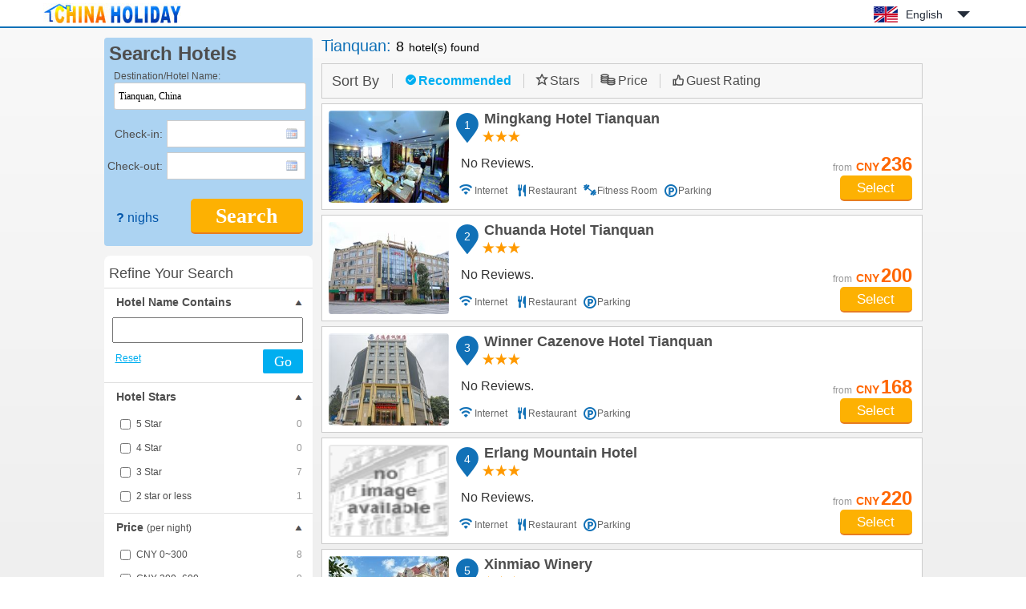

--- FILE ---
content_type: text/html; charset=utf-8
request_url: https://www.chinaholiday.com/cheap-hotels-tianquan/
body_size: 3887
content:

<!DOCTYPE html PUBLIC "-//W3C//DTD XHTML 1.0 Transitional//EN" "http://www.w3.org/TR/xhtml1/DTD/xhtml1-transitional.dtd">
<html xmlns="http://www.w3.org/1999/xhtml" >
<head>
  <meta http-equiv="Content-Type" content="text/html; charset=utf-8" />
  <title>Tianquan hotels reservation - China Holiday</title>
  <meta name="description" content="Tianquan hotels reservation offer in china, from 3 star Budget hotels to deluxe 5 star hotels." />
  <meta name="keywords" content="Tianquan hotel, Tianquan hotels reservation, china Tianquan hotels, hotels in Tianquan china,," />
  <meta name="location" content="province=Sichuan;city=Tianquan" />
  <link rel="canonical" href="https://www.chinaholiday.com/cheap-hotels-tianquan/" />
  <link href="/images/favicon.ico" rel="shortcut icon" />
  <script type="text/javascript" src="/Javascript/Jquery.js"></script>
  <link type="text/css" rel="stylesheet" href="/Javascript/Datepicker/jquery-ui.min.css?20180113011807" />
  <script type="text/javascript" src="/Javascript/Datepicker/jquery-ui.min.js?20180113011807"></script>
  <script type="text/javascript" src="/Javascript/SearchBox.js?20200529170950"></script>
  <link type="text/css" rel="stylesheet" href="/Style/Search.css?20250522173704" />
  <script type="text/javascript" src="/Javascript/Search.js?20210811233200"></script>
</head>
<body>
  
  <div id="header">
    <div class="center">
      <a id="logo" href="/" title="China Holiday"><img src="/Images/logo.jpg" alt="China Holiday" /></a>
      <div class='languageSwitch'>
 <a class='language_en' href='javascript:void(0);'>English</a>
   <p class='cornerSolid'></p>
   <div>
      <p class='cornerSharp'></p>
      <a class='language_en' href='/cheap-hotels-tianquan/'>English</a>
      <a class='language_cn' href='/cn/city_9057/'>简体中文</a>
      <a class='language_big5' href='/big5/city_9057/'>繁體中文</a>
      <a class='language_ja' href='/ja/cheap-hotels-tianquan/'>日本語</a>
      <a class='language_ko' href='/ko/cheap-hotels-tianquan/'>한국어</a>
      <a class='language_de' href='/de/cheap-hotels-tianquan/'>Deutsch</a>
      <a class='language_fr' href='/fr/cheap-hotels-tianquan/'>Français</a>
      <a class='language_it' href='/it/cheap-hotels-tianquan/'>Italiano</a>
      <a class='language_ru' href='/ru/cheap-hotels-tianquan/'>Русский</a>
   </div></div>
      <div class="clear"></div>
    </div>
    <div class="line"><div class="line"></div></div>
  </div>
  <div id="container">
    <div id="left">
        <div id="searchBox">
            <strong>Search Hotels</strong>
            <div class="whereBox">
                <label for="where">Destination/Hotel Name:</label>
                <input name="where" type="text" id="where" autocapitalize="off" autocomplete="off" autocorrect="off" spellcheck="false" placeholder="City, airport, region, or hotel name" value="Tianquan, China" />
                <input name="whereUrl" type="text" id="whereUrl" style="display:none" value="/cheap-hotels-tianquan/" />
                <div id="msgWhere"><p class="corner"></p>Please provide a location.</div>
                <img src="/Images/loading_16x16.gif" alt="loading" />
            </div>
            <div class="date">
                <label for="tbCheckin">Check-in:</label><input type="text" id="tbCheckin" readonly="readonly" class="datepicker" dateFormat="d M,yy  D" />
                <label for="tbCheckout">Check-out:</label><input type="text" id="tbCheckout" readonly="readonly" class="datepicker" dateFormat="d M,yy  D" />
            </div>
            <button type="button" class="bookButton">Search</button>
            <span id="nights" night=" night" nights=" nights"><b>?</b> nighs</span>
        </div>
        <div id="filterBox">
            <strong>Refine Your Search</strong>
            <dl>
                <dt>Hotel Name Contains</dt>
                <dd class="name">
                    <input id="hotelNameContains" type="text" />
                    <a href="javascript:void(0);">Reset</a>
                    <button type="button">Go</button>
                </dd>
                <dt>Hotel Stars</dt>
                <dd class="checkBoxList interlock rating">
                  <div><input id="rating5" type="checkbox" name="rating5" /><label for="rating5">5 Star<span>0</span></label></div>
                  <div><input id="rating4" type="checkbox" name="rating4" /><label for="rating4">4 Star<span>0</span></label></div>
                  <div><input id="rating3" type="checkbox" name="rating3" /><label for="rating3">3 Star<span>7</span></label></div>
                  <div><input id="rating2" type="checkbox" name="rating2" /><label for="rating2">2 star or less<span>1</span></label></div>
                </dd>
                <dt>Price <small style="font-weight:normal;">(per night)</small></dt>
                <dd class="checkBoxList interlock price">                
                  <div><input id="price1" type="checkbox" name="price1" /><label for="price1">CNY 0~300<span>8</span></label></div>
                  <div><input id="price2" type="checkbox" name="price2" /><label for="price2">CNY 300~600<span>0</span></label></div>
                  <div><input id="price3" type="checkbox" name="price3" /><label for="price3">CNY 600~1000<span>0</span></label></div>
                  <div><input id="price4" type="checkbox" name="price4" /><label for="price4">CNY 1000~1500<span>0</span></label></div>
                  <div><input id="price5" type="checkbox" name="price5" /><label for="price5">CNY 1500+<span>0</span></label></div>
                </dd>
                <dt>Hotel Amenities</dt>
                <dd class="checkBoxList amenities">
                  <div><input id="bInternet" type="checkbox" name="bInternet" /><label for="bInternet">Internet Access<span>8</span></label></div>
                  <div><input id="bAirportShuttle" type="checkbox" name="bAirportShuttle" /><label for="bAirportShuttle">Airport Shuttle<span>0</span></label></div>
                  <div><input id="bRestaurant" type="checkbox" name="bRestaurant" /><label for="bRestaurant">Restaurant<span>8</span></label></div>
                  <div><input id="bParking" type="checkbox" name="bParking" /><label for="bParking">Parking<span>8</span></label></div>
                  <div><input id="bSwimmingPool" type="checkbox" name="bSwimmingPool" /><label for="bSwimmingPool">Swimming Pool<span>0</span></label></div>
                  <div><input id="bFitnessRoom" type="checkbox" name="bFitnessRoom" /><label for="bFitnessRoom">Fitness Room<span>1</span></label></div>
                  <div style="display:none;"><input id="bBar" type="checkbox" name="bBar" /><label for="bBar">Bar<span>0</span></label></div>
                  <div style="display:none;"><input id="bSpa" type="checkbox" name="bSpa" /><label for="bSpa">Spa<span>0</span></label></div>
                </dd>
                <dt>Commercial Area<input type="text" id="hyperLinkListSelectedHref" style="display:none" /></dt>
                <dd id="ddCommercialArea" class="hyperLinkList"></dd>
                <dt>Airport/Railway Station</dt>
                <dd id="ddTraffic" class="hyperLinkList"></dd>
                <dt>Famous Landmark</dt>
                <dd id="ddLandmark" class="hyperLinkList"><a href='/cheap-hotels-tianquan/landmark-tianquan-city-center/' landmarkID='12078'>Tianquan(City Center)</a></dd>
                <dt>District</dt>
                <dd id="ddDistrict" class="hyperLinkList"></dd>
            </dl>
            <div class="resetAllFilter"><button type="button">Reset all filters</button></div>
        </div>
    </div>
    <div id="right">
        <h1><span id="lLocation"></span> <span id="lCityName">Tianquan</span>: <span id="lResultCount">8</span> <i>hotel(s) found</i></h1>
        <dl id="sortBy" starsName="Stars" priceName="Price" highToLow=" - high to low"  lowToHigh=" - low to high">
            <dt>Sort By<input type="text" id="sortByValue" value="0" style="display:none" /></dt>
            <dd class="recommended selected">Recommended</dd>
            <dd class="stars">Stars</dd> 
            <dd class="price">Price</dd>
            <dd class="guestRating">Guest Rating</dd>
        </dl>
        <div id="hotelsData">
<ul id='hotels' resultCount='8'>

  <li>
    <a class='photo' title="Mingkang Hotel Tianquan" href='/cheap-hotels-tianquan/mingkang-hotel-tianquan.html'><img alt="Mingkang Hotel Tianquan" src='/Images/loading.gif' _src='/photos/253721/6946092s.jpg' /></a>
    <h2><a title="Mingkang Hotel Tianquan" href='/cheap-hotels-tianquan/mingkang-hotel-tianquan.html'><i>1</i>Mingkang Hotel Tianquan</a></h2>
    <h3 class='rating3'></h3>
    <a class='review' href='/cheap-hotels-tianquan/mingkang-hotel-tianquan.html#review'>No Reviews.</a>
    <dl><dd class='wifi'>Internet</dd><dd class='restaurant'>Restaurant</dd><dd class='fitnessRoom'>Fitness Room</dd><dd class='parking'>Parking</dd></dl>
    <div class='price'><i>from</i><dfn>CNY</dfn><b>236</b><a class='bookButton' href='/cheap-hotels-tianquan/mingkang-hotel-tianquan.html'>Select</a></div>
  </li>
  <li>
    <a class='photo' title="Chuanda Hotel Tianquan" href='/cheap-hotels-tianquan/ya-an-chuanda-hotel-ya-an.html'><img alt="Chuanda Hotel Tianquan" src='/Images/loading.gif' _src='/photos/103226/6951623s.jpg' /></a>
    <h2><a title="Chuanda Hotel Tianquan" href='/cheap-hotels-tianquan/ya-an-chuanda-hotel-ya-an.html'><i>2</i>Chuanda Hotel Tianquan</a></h2>
    <h3 class='rating3'></h3>
    <a class='review' href='/cheap-hotels-tianquan/ya-an-chuanda-hotel-ya-an.html#review'>No Reviews.</a>
    <dl><dd class='wifi'>Internet</dd><dd class='restaurant'>Restaurant</dd><dd class='parking'>Parking</dd></dl>
    <div class='price'><i>from</i><dfn>CNY</dfn><b>200</b><a class='bookButton' href='/cheap-hotels-tianquan/ya-an-chuanda-hotel-ya-an.html'>Select</a></div>
  </li>
  <li>
    <a class='photo' title="Winner Cazenove Hotel Tianquan" href='/cheap-hotels-tianquan/tian-yi-jia-cheng-hotel-ya_an.html'><img alt="Winner Cazenove Hotel Tianquan" src='/Images/loading.gif' _src='/photos/430160/7176957s.jpg' /></a>
    <h2><a title="Winner Cazenove Hotel Tianquan" href='/cheap-hotels-tianquan/tian-yi-jia-cheng-hotel-ya_an.html'><i>3</i>Winner Cazenove Hotel Tianquan</a></h2>
    <h3 class='rating3'></h3>
    <a class='review' href='/cheap-hotels-tianquan/tian-yi-jia-cheng-hotel-ya_an.html#review'>No Reviews.</a>
    <dl><dd class='wifi'>Internet</dd><dd class='restaurant'>Restaurant</dd><dd class='parking'>Parking</dd></dl>
    <div class='price'><i>from</i><dfn>CNY</dfn><b>168</b><a class='bookButton' href='/cheap-hotels-tianquan/tian-yi-jia-cheng-hotel-ya_an.html'>Select</a></div>
  </li>
  <li>
    <a class='photo' title="Erlang Mountain Hotel" href='/cheap-hotels-tianquan/ya_an-erlang-mountain-hotel-ya_an.html'><img alt="Erlang Mountain Hotel" src='/Images/loading.gif' _src='/photos/no_image.gif' /></a>
    <h2><a title="Erlang Mountain Hotel" href='/cheap-hotels-tianquan/ya_an-erlang-mountain-hotel-ya_an.html'><i>4</i>Erlang Mountain Hotel</a></h2>
    <h3 class='rating3'></h3>
    <a class='review' href='/cheap-hotels-tianquan/ya_an-erlang-mountain-hotel-ya_an.html#review'>No Reviews.</a>
    <dl><dd class='wifi'>Internet</dd><dd class='restaurant'>Restaurant</dd><dd class='parking'>Parking</dd></dl>
    <div class='price'><i>from</i><dfn>CNY</dfn><b>220</b><a class='bookButton' href='/cheap-hotels-tianquan/ya_an-erlang-mountain-hotel-ya_an.html'>Select</a></div>
  </li>
  <li>
    <a class='photo' title="Xinmiao Winery" href='/cheap-hotels-tianquan/xinmiao-winery-tianquan.html'><img alt="Xinmiao Winery" src='/Images/loading.gif' _src='/photos/378779/2698464s.jpg' /></a>
    <h2><a title="Xinmiao Winery" href='/cheap-hotels-tianquan/xinmiao-winery-tianquan.html'><i>5</i>Xinmiao Winery</a></h2>
    <h3 class='rating3'></h3>
    <a class='review' href='/cheap-hotels-tianquan/xinmiao-winery-tianquan.html#review'>No Reviews.</a>
    <dl><dd class='wifi'>Internet</dd><dd class='restaurant'>Restaurant</dd><dd class='parking'>Parking</dd></dl>
    <div class='price'><i>from</i><dfn>CNY</dfn><b>116</b><a class='bookButton' href='/cheap-hotels-tianquan/xinmiao-winery-tianquan.html'>Select</a></div>
  </li>
  <li>
    <a class='photo' title="Tai Lai Business Hotel" href='/cheap-hotels-tianquan/tai-lai-business-hotel-tianquan.html'><img alt="Tai Lai Business Hotel" src='/Images/loading.gif' _src='/photos/383468/2783928s.jpg' /></a>
    <h2><a title="Tai Lai Business Hotel" href='/cheap-hotels-tianquan/tai-lai-business-hotel-tianquan.html'><i>6</i>Tai Lai Business Hotel</a></h2>
    <h3 class='rating3'></h3>
    <a class='review' href='/cheap-hotels-tianquan/tai-lai-business-hotel-tianquan.html#review'>No Reviews.</a>
    <dl><dd class='wifi'>Internet</dd><dd class='restaurant'>Restaurant</dd><dd class='parking'>Parking</dd></dl>
    <div class='price'><i>from</i><dfn>CNY</dfn><b>98</b><a class='bookButton' href='/cheap-hotels-tianquan/tai-lai-business-hotel-tianquan.html'>Select</a></div>
  </li>
  <li>
    <a class='photo' title="Yinlilai Business Hotel Tianquan" href='/cheap-hotels-tianquan/yinlilai_business_hotel_tianquan.html'><img alt="Yinlilai Business Hotel Tianquan" src='/Images/loading.gif' _src='/photos/559205/5636466s.jpg' /></a>
    <h2><a title="Yinlilai Business Hotel Tianquan" href='/cheap-hotels-tianquan/yinlilai_business_hotel_tianquan.html'><i>7</i>Yinlilai Business Hotel Tianquan</a></h2>
    <h3 class='rating0'></h3>
    <a class='review' href='/cheap-hotels-tianquan/yinlilai_business_hotel_tianquan.html#review'>No Reviews.</a>
    <dl><dd class='wifi'>Internet</dd><dd class='restaurant'>Restaurant</dd><dd class='parking'>Parking</dd></dl>
    <div class='price'><i>from</i><dfn>CNY</dfn><b>0</b><a class='bookButton' href='/cheap-hotels-tianquan/yinlilai_business_hotel_tianquan.html'>Select</a></div>
  </li>
  <li>
    <a class='photo' title="Cilangyi Hostel Tianquan" href='/cheap-hotels-tianquan/cilangyi_hostel_tianquan.html'><img alt="Cilangyi Hostel Tianquan" src='/Images/loading.gif' _src='/photos/583685/6023948s.jpg' /></a>
    <h2><a title="Cilangyi Hostel Tianquan" href='/cheap-hotels-tianquan/cilangyi_hostel_tianquan.html'><i>8</i>Cilangyi Hostel Tianquan</a></h2>
    <h3 class='rating3'></h3>
    <a class='review' href='/cheap-hotels-tianquan/cilangyi_hostel_tianquan.html#review'>No Reviews.</a>
    <dl><dd class='wifi'>Internet</dd><dd class='restaurant'>Restaurant</dd><dd class='parking'>Parking</dd></dl>
    <div class='price'><i>from</i><dfn>CNY</dfn><b>0</b><a class='bookButton' href='/cheap-hotels-tianquan/cilangyi_hostel_tianquan.html'>Select</a></div>
  </li>
</ul>
        </div>
        <div class="loading"><img src="/Images/loading.gif" alt="loading" />Loading...</div>
        <div class="clear"></div>
     </div>
    <div class="clear"></div>
  </div>
  
  <div id="footer">
    <div class="line"><div class="line"></div></div>
    <div class="center">
      <a href='/' title=''>Home</a> |
      <a href='/help/' title='' rel="nofollow">FAQ &amp; Help</a> |
      <a href='/help/hotelpolicies.aspx' title='' rel="nofollow">Hotel policies</a> |
      <!--<a href='/help/creditcards.aspx' title='' rel="nofollow">Credit cards</a> | -->
      <a href='/reservation/en/guide.aspx?cityID=9057' title='' rel="nofollow"><b>Booking Request</b></a><br />    
      Copyright &copy; ChinaHoliday.com, since 1998.
    </div>
  </div>
  <input type="hidden" name="hfLanguage" id="hfLanguage" value="en" />
  <input type="hidden" name="hfCityID" id="hfCityID" value="9057" />
  <input type="text" id="scrollTop" value="0" style="display:none" />
</body>
</html>



--- FILE ---
content_type: text/html; charset=utf-8
request_url: https://www.chinaholiday.com/Data/Where.ashx?version=2&language=en&keywords=
body_size: 156
content:
<ul id='wherePopups' keywords=''>
  <li url='/cheap-hotels-chongqing/'><p>Hot Cities<s class='city'></s></p><u>Chongqing, <b>China</b></u><i>(5329 hotels)</i></li>
  <li url='/cheap-hotels-guangzhou/'><u>Guangzhou, <b>China</b></u><i>(5156 hotels)</i></li>
  <li url='/cheap-hotels-beijing/'><u>Beijing, <b>China</b></u><i>(5111 hotels)</i></li>
  <li url='/cheap-hotels-shanghai/'><u>Shanghai, <b>China</b></u><i>(4690 hotels)</i></li>
  <li url='/cheap-hotels-shenzhen/'><u>Shenzhen, <b>China</b></u><i>(4350 hotels)</i></li>
  <li url='/cheap-hotels-chengdu/'><u>Chengdu, <b>China</b></u><i>(3991 hotels)</i></li>
  <li url='/cheap-hotels-lijiang/'><u>Lijiang, <b>China</b></u><i>(3132 hotels)</i></li>
  <li url='/cheap-hotels-hangzhou/'><u>Hangzhou, <b>China</b></u><i>(2905 hotels)</i></li>
</ul>

--- FILE ---
content_type: application/javascript
request_url: https://www.chinaholiday.com/Javascript/SearchBox.js?20200529170950
body_size: 4675
content:
$(document).ready(function(){  
 //首页脚本（只有在#homePage才执行！很少内容就合并到这里了！）：
 //语言切换：
 $(".languageSwitch").mouseenter(function(){ $(this).find("DIV").stop(true, true).show(); })
    .mouseleave(function(){ $(this).find("DIV").stop(true, true).delay(500).slideUp(); })
    .click(function(){ $(this).find("DIV").stop(true, true).slideToggle(); }); //使得手机点击关闭.
 $(window).resize(function(){     
    if($("BODY#homePage").length>0){ 
        //窗口大小自适应（顶部底部更宽、核心部分居中）：
        var width = $(window).width();
        $("#header .center,#footer .center").width(width>1180 ? 1180 : (width>580?width:580));
        $("#container").width(width>1025 ? width: (width>580?width:580));
        $("#fourCities").width(width>750 ? 730 : 390);
        var height = $(window).height()-$("#header").outerHeight()-$("#footer").outerHeight()-15-$("#searchBox").outerHeight()-$("#fourCities").outerHeight();
        $("#searchBox").css("margin-top", height<30 ? 10 : height*0.4).css("margin-bottom",height<30 ? 0 : height*0.6);
    }
 });
 $(window).resize();
 
 //当窗口大小变化，调整Where框的位置：
 $(window).resize(function(){ $("#wherePopups").css("left",$("#where").offset().left+"px").css("top",$("#where").offset().top+$("#where").outerHeight()+"px"); });
 //预加载热门城市：
 var whereAjax = $.get("/Data/Where.ashx", {version:2,language:$("#hfLanguage").val(),keywords:""});
 var whereCloseTimer = '';
 var whereChangeInterval = '';
 function WhereGetData(){
     if(whereCloseTimer!='') clearTimeout(whereCloseTimer); 
     //1.有旧值，且旧值＝现值：什么也不做.
     if($("#where[oldValue]").length>0 && $.trim($("#where").attr("oldValue"))==$.trim($("#where").val()) )
        return;
     //2.有旧值，且旧值≠现值，且url非空：清空url值(表示已发生变化)：
     if($("#where[oldValue]").length>0 &&  $("#where").attr("oldValue")!=$("#where").val() && $("#whereUrl").val()!="" )
        $("#whereUrl").val("");
     //3.前1次选中时显示热门城市：
     var keywords = $("#whereUrl").val()!="" ? "" : $.trim($("#where").val());
     //4.将现值赋给旧值，使得不变时仅执行1次，并显示loading：
     $("#where").attr("oldValue",$.trim($("#where").val())).siblings("IMG").show();
     //、隐藏日历、删除关闭定时器、取消前一个Ajax请求才获取新数据：
     $("#tbCheckin,#tbCheckout").datepicker("hide");
     if(whereAjax!=null) whereAjax.abort();
     whereAjax = $.get("/Data/Where.ashx", {version:2,language:$("#hfLanguage").val(),keywords:keywords}, function(html){
         $("#where").siblings("IMG").hide();
         $("#wherePopups").remove(); //保证旧框先移除.
         var maxWidth = 800<$(window).width() ? "800px" : ($(window).width()<$("#where").width() ? $("#where").width() :($(window).width()-30+"px"));
         $(html).appendTo(document.body).css("left",$("#where").offset().left+"px").css("top",$("#where").offset().top+$("#where").outerHeight()+"px").css("min-width",$("#where").outerWidth()-8).css("max-width",maxWidth);
         $("#wherePopups LI").hover( function(){$(this).addClass("hover").siblings().removeClass("hover");}, function(){$(this).removeClass("hover");} )
           .click(function(){
              wherePopupsSelected($(this),false);
              WherePopupsClose(234);
              if($("#tbCheckin").val()=='') $("#tbCheckin").focus();
              //$("#wherePopups").unbind("click");
           });
         //$("#wherePopups").click(function(){ WherePopupsClose(234); $("#where").focus(); }); //若弹出层有文字，点击文字不关闭！
     }); 
 }
 //弹出层选中：
 function wherePopupsSelected($wherePopupsLI,bUpDownMove){
    //输入gz，还没返回结果就向下移动选中，此时需隐藏Loading：
    $("#where").siblings("IMG").hide();
    //点击选中或上下移动选中，设置当前值：
    var $liClone = $wherePopupsLI.clone();
    $liClone.children("P,I").remove();
    $("#where").val($liClone.text()).next("#whereUrl").val($liClone.attr("url"));
    //鼠标点击LI选中时，不能设置oldValue属性，否则focus启动定时事件WhereGetData()因带oldValue属性而不能展开：
    if(bUpDownMove){
        $("#where").attr("oldValue",$liClone.text())
        $("#wherePopups LI").removeClass("hover");
        $wherePopupsLI.addClass("hover");
    }
 }
 //回到输入框可继续输入：
 function WhereContinueInput(whereValue){
    $("#wherePopups LI").removeClass("hover");
    $("#where").val(whereValue).attr("oldValue",whereValue).next("#whereUrl").val(""); //设置oldValue值将不执行定时器事件，避免刷新一下！
 }
 //弹出窗口关闭并移除（先取消定时器关闭，当输入内容但未选中时选中第1个）：
 function WherePopupsClose(speed){
    if(whereCloseTimer!='') 
        clearTimeout(whereCloseTimer);
    if($.trim($("#where").val()).length>0 && $("#whereUrl").val()=="" && $("#wherePopups LI").length>0) 
        wherePopupsSelected($("#wherePopups LI:first"),false); 
    $("#wherePopups").slideUp(speed,function(){$(this).remove();});
 }
 //Where框 点击、输入变化、获得/失败焦点、按键输入：
 $("#where")
    .click(function(){ $(this).focus(); })    
    .focus(function(){ if(whereChangeInterval=='') whereChangeInterval=setInterval(function(){WhereGetData();},123); })
    .blur(function(){
        $("#where").removeAttr("oldValue").siblings("IMG").hide();
        if(whereAjax!=null)
            whereAjax.abort();
        if(whereChangeInterval!=''){
            clearInterval(whereChangeInterval); //此时仍有数字，clearInterval只是清除这定时器事件，但并不清空这变量！
            whereChangeInterval = ''; //清空这变量，以判断是否启动定时器.
        }
        //定时器避免选中时失去焦点马上关键而赋值失败！
        whereCloseTimer = setTimeout(function(){ WherePopupsClose(1); },666);
    })
    .keydown(function(evt){
      //Esc,Delete,Backspace：总是触发焦点事件：
      if(event.which == 27 || event.which == 8 || event.which == 46) {
          if(event.which == 27) //ESC empty value.
             $(this).val('');
          $(this).focus();
      }
      //Tab和回车都马上隐藏：
      if(evt.which==9)
          WherePopupsClose(234);
      if(evt.which==13){
          WherePopupsClose(234);
          if($("#tbCheckin").val()=='') 
             $("#tbCheckin").focus();
          if($("#tbCheckin").val()!='' && $("#tbCheckout").val()!='')
             $("#searchBox .bookButton").click();
      }
      var curIndex =  $("#wherePopups LI.hover:first").index(); //在兄弟结点的索引.
      //向上：      
      if(evt.which==38){
          if(curIndex==0)     //Chrome此时需将光标设置在最后！**********
             WhereContinueInput($("#wherePopups").attr("keywords"));
          else if(curIndex>0)
             wherePopupsSelected($("#wherePopups LI").eq(curIndex-1),true);
      }
      //向下：
      if(evt.which==40){
          if(curIndex == $("#wherePopups LI").length-1)
             WhereContinueInput($("#wherePopups").attr("keywords"));
          else
             wherePopupsSelected($("#wherePopups LI").eq(curIndex+1),true);
      }
    });
 
 //【搜索】：
 $("#searchBox .bookButton").click(function(){
    WherePopupsClose(1);    
    if($("#where").val()=="" || $("#whereUrl").val()==""){
        $("#where").focus().siblings("#msgWhere").stop(false,true).show().fadeOut(6000);
        return;
    }
    $("<img src='/Images/loading_16x16.gif' style='padding-right:5px' />").prependTo($(this)).next("IMG").remove();
    window.location.href = $("#whereUrl").val(); //日期不再通过url传递,纯靠Cookies. +"?checkin="+$.datepicker.formatDate('yy-mm-dd',  $checkin.datepicker("getDate"))+"&checkout="+$.datepicker.formatDate('yy-mm-dd',  $checkout.datepicker("getDate"));
 });


 //日期相关（Detail.js和SearchBox.js内的代码相同，仅详情页时加载房型房价）
 //计算晚数、弹出日历、通过后退或通过网址:初始化日历并加载房间：
 function SetCookie(name,value,days){ try{ var exp=new Date(); exp.setTime(exp.getTime()+days*24*60*60*1000); document.cookie=name+"="+encodeURIComponent(value)+";expires="+exp.toGMTString()+";path=/"; }catch(err){} }
 function GetCookie(name){ try{ var arr=document.cookie.match(new RegExp("(^| )"+name+"=([^;]*)(;|$)")); return arr==null?"":decodeURIComponent(arr[2]); }catch(e){return "";} }
 function QueryString(name){ try{ var reg=new RegExp("(^|&)"+name+"=([^&]*)(&|$)"); var r=window.location.search.substr(1).match(reg); return r==null?"":unescape(r[2]); }catch(e){return "";} }
 function SetCookieDateAndCalNights(){ if($checkin.val()=="" || $checkout.val()=="") return; SetCookie("checkin",$.datepicker.formatDate('yy-mm-dd',  $checkin.datepicker("getDate")),10); SetCookie("checkout",$.datepicker.formatDate('yy-mm-dd',  $checkout.datepicker("getDate")),10); var nights=($checkout.datepicker("getDate")-$checkin.datepicker("getDate"))/86400000; $("#nights").html("<b>"+nights+"</b>"+$("#nights").attr(nights>1?'nights':'night')); }
 $.datepicker.setDefaults({ numberOfMonths:2, beforeShow:function(input){$(input).addClass("select");} }) ;
 $checkin = $("#tbCheckin").datepicker({ "dateFormat":$("#tbCheckin").attr("dateFormat"),minDate:0,maxDate:330,onClose:function(){ $(this).blur().removeClass("select"); $("#msgDate").hide(); if($checkin.val()=="") return; $checkout.datepicker("option","minDate",new Date($checkin.datepicker("getDate").getTime()+86400000)).datepicker("show"); SetCookieDateAndCalNights();} });
 $checkout = $("#tbCheckout").datepicker({ "dateFormat":$("#tbCheckout").attr("dateFormat"),minDate:1,maxDate:350, onClose:function(){ $(this).blur().removeClass("select"); $("#msgDate").hide(); SetCookieDateAndCalNights();} });
 var checkin  = (QueryString("checkin")!=''&&QueryString("checkout")!='') ? QueryString("checkin")  : ((GetCookie("checkin")!=''&&GetCookie("checkout")!='')?GetCookie("checkin") :'');
 var checkout = (QueryString("checkin")!=''&&QueryString("checkout")!='') ? QueryString("checkout") : ((GetCookie("checkin")!=''&&GetCookie("checkout")!='')?GetCookie("checkout"):'');
 if(checkin!="" && checkout!="" && new Date(checkin)<new Date(checkout) && (new Date()-new Date(checkin))/86400000<1){
    $checkin.datepicker("setDate", $.datepicker.parseDate("yy-mm-dd", checkin));
    $checkout.datepicker("setDate", $.datepicker.parseDate("yy-mm-dd", checkout));
    $checkout.datepicker("option", "minDate", new Date($checkin.datepicker("getDate").getTime()+86400000));
    SetCookieDateAndCalNights();
 } 
 
}); //end ready().

--- FILE ---
content_type: application/javascript
request_url: https://www.chinaholiday.com/Javascript/Search.js?20210811233200
body_size: 3428
content:
$(document).ready(function(){
 //窗口大小自适应（顶部底部更宽）：
 $(window).resize(function(){ 
    $("#header .center,#footer .center").width( $(window).width()>1180 ? 1180 : ($(window).width()<1025?1025:$(window).width()) ); 
    $("#right .loading").css("left",$("#sortBy").offset().left+80+"px").css("top",$(window).height()/2-60+"px");
 });
 $(window).resize();
 //加载当前筛选条件、排序、页码：
 var searchAjax = null;
 function LoadHotelsByFilterAndSort(page){    
    //保存当前所选“商业区/行政区/地标”的链接，以便后退时选中：
    var $selectedA = $("#filterBox .hyperLinkList A[class='selected']");
    $("#lLocation").text($selectedA.length==0 ? "" : $selectedA.eq(0).text()+",");
    $("#hyperLinkListSelectedHref").val($selectedA.length==0 ? "" : $selectedA.eq(0).attr("href"));
    //获取查询语句：
    var query="?Language="+$("#hfLanguage").val()+"&CityID="+$("#hfCityID").val();
    query += $selectedA.filter("[broadAreaID]").length==0 ? "" : "&broadAreaID=" + $selectedA.filter("[broadAreaID]").eq(0).attr("broadAreaID");
    query += $selectedA.filter("[landmarkID]").length==0 ? "" : "&landmarkID=" + $selectedA.filter("[landmarkID]").eq(0).attr("landmarkID");
    query += $.trim($("#hotelNameContains").val())=="" ? "" : "&hotelNameContains="+encodeURIComponent($.trim($("#hotelNameContains").val()));
    var rating = "";
    $("#filterBox .checkBoxList.rating input[type='checkbox']:checked").each(function(){ rating += (rating=="" ? "" : ",")+$(this).attr("id").replace("rating",""); });
    query += (rating=="" || rating=="5,4,3,2") ? "" : "&Rating="+rating;
    var price = "";
    $("#filterBox .checkBoxList.price input[type='checkbox']:checked").each(function(){ price += (price=="" ? "" : ",")+$(this).attr("id").replace("price",""); });
    query += (price=="" || price=="1,2,3,4,5")  ? "" : "&Price="+price;
    $("#filterBox .checkBoxList.amenities input[type='checkbox']:checked").each(function(){ query+=("&"+$(this).attr("id")+"=1"); });
    query += $("#sortByValue").val()=="0" ? "" : "&sort="+$("#sortByValue").val();
    query += page<=1 ? "" : "&page="+page;
    //loading显示、取消前一个Ajax请求才获取新数据：
    $("#right .loading").css("left",$("#sortBy").offset().left+80+"px").css("top",$(window).height()/2-60+"px").show(); 
    if(searchAjax!=null) searchAjax.abort();
    searchAjax = $.get("/Data/Search.ashx"+query, function(html){
        $("#right .loading").hide();
        $("#hotels LI.searchMoreHotels").remove();
        if(page==1)
           $("#hotelsData").html(html);
        else
           $(html).children("LI").appendTo("#hotels");
        $("#lResultCount").text($("#hotels").attr("resultCount"));
        $("#hotels IMG[_src]").each(function(index,obj){ setTimeout(function(){$(obj).attr('src',$(obj).attr('_src')).removeAttr('_src');},index*56); });
    });
 }
 //首次加载时图片后加载（延缓加载：避免同一时间请求过多被拒绝）：
 $("#hotels IMG[_src]").each(function(index,obj){ setTimeout(function(){$(obj).attr('src',$(obj).attr('_src')).removeAttr('_src');},index*56); });
 //筛选框标题展开和隐藏：
 $("#filterBox DL DT").click(function(){ $(this).toggleClass("close").next("DD").slideToggle(); });
 //酒店名称包含（Reset、Go）：
 $("#filterBox .name A").click(function(){ $("#hotelNameContains").val(""); LoadHotelsByFilterAndSort(1); });
 $("#filterBox .name Button").click(function(){ LoadHotelsByFilterAndSort(1); });
 //筛选框多选框变化（星级、价格、设施）：
 $("#filterBox .checkBoxList input[type='checkbox']").change(function(){ 
    $(this).next("LABEL").toggleClass("selected");
    //连动属性，且这兄弟结点中有选中：
    if($(this).parent().parent().hasClass("interlock") && $(this).parent().siblings().find("input[type='checkbox']:checked").length>0){
        var fistIndex = $(this).parent().parent().find("input[type='checkbox']:checked:first").parent().index();
        var lastIndex = $(this).parent().parent().find("input[type='checkbox']:checked:last").parent().index();
        var curIndex = $(this).parent().index();
        if(!$(this).is(':checked')){
            //当前这个并非选中的第1天，去选其后的：
            if(curIndex!=fistIndex-1)
               $(this).parent().nextAll().find("input[type='checkbox']:checked").prop("checked",false).next("LABEL").removeClass("selected");
        }
        else {
            //如果选中的是第1个，这至最后选中之间全选中：
            if(curIndex==fistIndex)
               $(this).parent().nextUntil($(this).parent().siblings().andSelf().eq(lastIndex)).children("input[type='checkbox']").prop("checked",true).next("LABEL").addClass("selected");
            //如果选中的是第1个，这至最前选中之间全选中：
            if(curIndex==lastIndex)
                $(this).parent().prevUntil($(this).parent().siblings().andSelf().eq(fistIndex)).children("input[type='checkbox']").prop("checked",true).next("LABEL").addClass("selected");
        }
     }
     LoadHotelsByFilterAndSort(1);
 });
 //筛选框链接点击（商业区、Landmark）：
 $("#filterBox .hyperLinkList A").click(function(){
    $(this).toggleClass("selected");
    $("#filterBox .hyperLinkList A").not($(this)).removeClass("selected");
    LoadHotelsByFilterAndSort(1);
    return false;
 });
 //全部筛选条件重置（用live绑定事件以便动态生成）：
 $("#filterBox .resetAllFilter BUTTON, #hotels.nohotels BUTTON").live("click",function(){
    $("#hotelNameContains").val("");
    $("#filterBox .checkBoxList input[type='checkbox']").prop("checked",false).next("LABEL").removeClass("selected");
    $("#filterBox .hyperLinkList A").removeClass("selected");
    LoadHotelsByFilterAndSort(1);
 });
 //选择这酒店,非弹新窗口时才加loading（用live绑定事件以便动态生成）：
 $("#hotels A.bookButton").live("click",function(){
    if(!$(this).is("[target='_blank']"))
        $("<img src='/Images/loading_16x16.gif' style='padding-right:3px' />").prependTo($(this)).next("IMG").remove();
 });
 //加载更多酒店（用live绑定事件以便动态生成）：
 $("#hotels LI.searchMoreHotels A").live("click",function(){
    $("<img src='/Images/loading_16x16.gif' style='padding-right:10px' />").prependTo($(this)).next("IMG").remove();
    LoadHotelsByFilterAndSort($(this).attr("page"));
    return false; 
 });
 //滚动到底部自动加载（避免正在加载滚动条动而加载多次）：
 $(window).scroll(function(){
     if($(document).scrollTop()+$(window).height()+60>$(document).height() && $("#hotels LI.searchMoreHotels A IMG").length==0)
        $("#hotels LI.searchMoreHotels A").click();
 });
 
 //排序变化：0:默认 1客户评级 2星级从高到低 3星级从低到高 4价格从低到高 5价格从高到低
 function SetSortBy(sort){ 
    $("#sortByValue").val(sort);
    var index = sort=="0" ? 0 : (sort=="1" ? 3 : ((sort=="2"||sort=="3")?1:2));
    $("#sortBy").children("DD").removeClass("selected").eq(index).addClass("selected");
    var starsName = $("#sortBy").attr("starsName");
    var priceName = $("#sortBy").attr("priceName");
    var highToLow = $("#sortBy").attr("highToLow");
    var lowToHigh = $("#sortBy").attr("lowToHigh");
    $("#sortBy DD:eq(1)").text(sort=="2" ? starsName+highToLow : (sort=="3" ? starsName+lowToHigh : starsName));
    $("#sortBy DD:eq(2)").text(sort=="5" ? priceName+highToLow : (sort=="4" ? priceName+lowToHigh : priceName));
 }
 $("#sortBy DD").click(function(){
    var index = $(this).index("#sortBy DD");
    var sort = index == 0 ? "0" : (index==3 ? "1" : (index==1 ? ($("#sortByValue").val()=="2"?"3":"2") : ($("#sortByValue").val()=="4"?"5":"4") ) );
    if($("#sortByValue").val() == sort)
        return;
    SetSortBy(sort);
    LoadHotelsByFilterAndSort(1);
 });
 
 //初始化：页面后退时，加载回原来的筛选和排序条件：
 if( $("#hotelNameContains").val()!="" || $("#filterBox .checkBoxList input[type='checkbox']:checked").length>0 || $("#hyperLinkListSelectedHref").val()!="" || $("#sortByValue").val()!="0"){
    if($("#filterBox .checkBoxList input[type='checkbox']:checked").length > 0)
       $("#filterBox .checkBoxList input[type='checkbox']:checked").next("LABEL").addClass("selected");
    if($("#hyperLinkListSelectedHref").val() != "")
       $("#filterBox .hyperLinkList A").removeClass("selected").filter("[href='"+$("#hyperLinkListSelectedHref").val()+"']").addClass("selected");
    if($("#sortByValue").val() != "0")
       SetSortBy($("#sortByValue").val());
    LoadHotelsByFilterAndSort(1);
 }
 //滚动时记录位置，使得后退时滚到上次位置：
 $(window).scroll(function(){ $("#scrollTop").val($(document).scrollTop()); });
 if($("#scrollTop").val()!="0"){ $("html,body").stop(true).animate({scrollTop:$("#scrollTop").val()}, 500); }
}); //end ready().